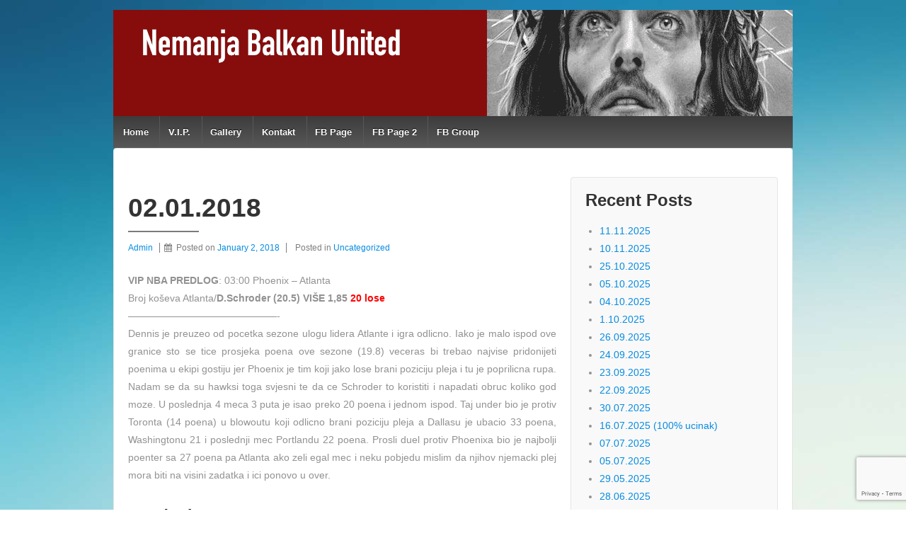

--- FILE ---
content_type: text/html; charset=UTF-8
request_url: http://www.nemanjabalkanutd.com/2018/01/02/02-01-2018-2/
body_size: 8974
content:
	<!doctype html>
	<!--[if !IE]>
	<html class="no-js non-ie" lang="en-GB"
 xmlns:fb="http://ogp.me/ns/fb#"> <![endif]-->
	<!--[if IE 7 ]>
	<html class="no-js ie7" lang="en-GB"
 xmlns:fb="http://ogp.me/ns/fb#"> <![endif]-->
	<!--[if IE 8 ]>
	<html class="no-js ie8" lang="en-GB"
 xmlns:fb="http://ogp.me/ns/fb#"> <![endif]-->
	<!--[if IE 9 ]>
	<html class="no-js ie9" lang="en-GB"
 xmlns:fb="http://ogp.me/ns/fb#"> <![endif]-->
	<!--[if gt IE 9]><!-->
<html class="no-js" lang="en-GB"
 xmlns:fb="http://ogp.me/ns/fb#"> <!--<![endif]-->
	<head>

		<meta charset="UTF-8"/>
		<meta name="viewport" content="width=device-width, initial-scale=1.0">

		<link rel="profile" href="http://gmpg.org/xfn/11"/>
		<link rel="pingback" href="http://www.nemanjabalkanutd.com/xmlrpc.php"/>

		<title>02.01.2018 &#8211; Nemanja Balkan United</title>
<meta name='robots' content='max-image-preview:large' />
	<style>img:is([sizes="auto" i], [sizes^="auto," i]) { contain-intrinsic-size: 3000px 1500px }</style>
	<link rel="alternate" type="application/rss+xml" title="Nemanja Balkan United &raquo; Feed" href="https://www.nemanjabalkanutd.com/feed/" />
<link rel="alternate" type="application/rss+xml" title="Nemanja Balkan United &raquo; Comments Feed" href="https://www.nemanjabalkanutd.com/comments/feed/" />
<link rel="alternate" type="application/rss+xml" title="Nemanja Balkan United &raquo; 02.01.2018 Comments Feed" href="https://www.nemanjabalkanutd.com/2018/01/02/02-01-2018-2/feed/" />
<script type="text/javascript">
/* <![CDATA[ */
window._wpemojiSettings = {"baseUrl":"https:\/\/s.w.org\/images\/core\/emoji\/15.0.3\/72x72\/","ext":".png","svgUrl":"https:\/\/s.w.org\/images\/core\/emoji\/15.0.3\/svg\/","svgExt":".svg","source":{"concatemoji":"http:\/\/www.nemanjabalkanutd.com\/wp-includes\/js\/wp-emoji-release.min.js?ver=6.7.4"}};
/*! This file is auto-generated */
!function(i,n){var o,s,e;function c(e){try{var t={supportTests:e,timestamp:(new Date).valueOf()};sessionStorage.setItem(o,JSON.stringify(t))}catch(e){}}function p(e,t,n){e.clearRect(0,0,e.canvas.width,e.canvas.height),e.fillText(t,0,0);var t=new Uint32Array(e.getImageData(0,0,e.canvas.width,e.canvas.height).data),r=(e.clearRect(0,0,e.canvas.width,e.canvas.height),e.fillText(n,0,0),new Uint32Array(e.getImageData(0,0,e.canvas.width,e.canvas.height).data));return t.every(function(e,t){return e===r[t]})}function u(e,t,n){switch(t){case"flag":return n(e,"\ud83c\udff3\ufe0f\u200d\u26a7\ufe0f","\ud83c\udff3\ufe0f\u200b\u26a7\ufe0f")?!1:!n(e,"\ud83c\uddfa\ud83c\uddf3","\ud83c\uddfa\u200b\ud83c\uddf3")&&!n(e,"\ud83c\udff4\udb40\udc67\udb40\udc62\udb40\udc65\udb40\udc6e\udb40\udc67\udb40\udc7f","\ud83c\udff4\u200b\udb40\udc67\u200b\udb40\udc62\u200b\udb40\udc65\u200b\udb40\udc6e\u200b\udb40\udc67\u200b\udb40\udc7f");case"emoji":return!n(e,"\ud83d\udc26\u200d\u2b1b","\ud83d\udc26\u200b\u2b1b")}return!1}function f(e,t,n){var r="undefined"!=typeof WorkerGlobalScope&&self instanceof WorkerGlobalScope?new OffscreenCanvas(300,150):i.createElement("canvas"),a=r.getContext("2d",{willReadFrequently:!0}),o=(a.textBaseline="top",a.font="600 32px Arial",{});return e.forEach(function(e){o[e]=t(a,e,n)}),o}function t(e){var t=i.createElement("script");t.src=e,t.defer=!0,i.head.appendChild(t)}"undefined"!=typeof Promise&&(o="wpEmojiSettingsSupports",s=["flag","emoji"],n.supports={everything:!0,everythingExceptFlag:!0},e=new Promise(function(e){i.addEventListener("DOMContentLoaded",e,{once:!0})}),new Promise(function(t){var n=function(){try{var e=JSON.parse(sessionStorage.getItem(o));if("object"==typeof e&&"number"==typeof e.timestamp&&(new Date).valueOf()<e.timestamp+604800&&"object"==typeof e.supportTests)return e.supportTests}catch(e){}return null}();if(!n){if("undefined"!=typeof Worker&&"undefined"!=typeof OffscreenCanvas&&"undefined"!=typeof URL&&URL.createObjectURL&&"undefined"!=typeof Blob)try{var e="postMessage("+f.toString()+"("+[JSON.stringify(s),u.toString(),p.toString()].join(",")+"));",r=new Blob([e],{type:"text/javascript"}),a=new Worker(URL.createObjectURL(r),{name:"wpTestEmojiSupports"});return void(a.onmessage=function(e){c(n=e.data),a.terminate(),t(n)})}catch(e){}c(n=f(s,u,p))}t(n)}).then(function(e){for(var t in e)n.supports[t]=e[t],n.supports.everything=n.supports.everything&&n.supports[t],"flag"!==t&&(n.supports.everythingExceptFlag=n.supports.everythingExceptFlag&&n.supports[t]);n.supports.everythingExceptFlag=n.supports.everythingExceptFlag&&!n.supports.flag,n.DOMReady=!1,n.readyCallback=function(){n.DOMReady=!0}}).then(function(){return e}).then(function(){var e;n.supports.everything||(n.readyCallback(),(e=n.source||{}).concatemoji?t(e.concatemoji):e.wpemoji&&e.twemoji&&(t(e.twemoji),t(e.wpemoji)))}))}((window,document),window._wpemojiSettings);
/* ]]> */
</script>
<style id='wp-emoji-styles-inline-css' type='text/css'>

	img.wp-smiley, img.emoji {
		display: inline !important;
		border: none !important;
		box-shadow: none !important;
		height: 1em !important;
		width: 1em !important;
		margin: 0 0.07em !important;
		vertical-align: -0.1em !important;
		background: none !important;
		padding: 0 !important;
	}
</style>
<link rel='stylesheet' id='wp-block-library-css' href='http://www.nemanjabalkanutd.com/wp-includes/css/dist/block-library/style.min.css?ver=6.7.4' type='text/css' media='all' />
<style id='classic-theme-styles-inline-css' type='text/css'>
/*! This file is auto-generated */
.wp-block-button__link{color:#fff;background-color:#32373c;border-radius:9999px;box-shadow:none;text-decoration:none;padding:calc(.667em + 2px) calc(1.333em + 2px);font-size:1.125em}.wp-block-file__button{background:#32373c;color:#fff;text-decoration:none}
</style>
<style id='global-styles-inline-css' type='text/css'>
:root{--wp--preset--aspect-ratio--square: 1;--wp--preset--aspect-ratio--4-3: 4/3;--wp--preset--aspect-ratio--3-4: 3/4;--wp--preset--aspect-ratio--3-2: 3/2;--wp--preset--aspect-ratio--2-3: 2/3;--wp--preset--aspect-ratio--16-9: 16/9;--wp--preset--aspect-ratio--9-16: 9/16;--wp--preset--color--black: #000000;--wp--preset--color--cyan-bluish-gray: #abb8c3;--wp--preset--color--white: #ffffff;--wp--preset--color--pale-pink: #f78da7;--wp--preset--color--vivid-red: #cf2e2e;--wp--preset--color--luminous-vivid-orange: #ff6900;--wp--preset--color--luminous-vivid-amber: #fcb900;--wp--preset--color--light-green-cyan: #7bdcb5;--wp--preset--color--vivid-green-cyan: #00d084;--wp--preset--color--pale-cyan-blue: #8ed1fc;--wp--preset--color--vivid-cyan-blue: #0693e3;--wp--preset--color--vivid-purple: #9b51e0;--wp--preset--gradient--vivid-cyan-blue-to-vivid-purple: linear-gradient(135deg,rgba(6,147,227,1) 0%,rgb(155,81,224) 100%);--wp--preset--gradient--light-green-cyan-to-vivid-green-cyan: linear-gradient(135deg,rgb(122,220,180) 0%,rgb(0,208,130) 100%);--wp--preset--gradient--luminous-vivid-amber-to-luminous-vivid-orange: linear-gradient(135deg,rgba(252,185,0,1) 0%,rgba(255,105,0,1) 100%);--wp--preset--gradient--luminous-vivid-orange-to-vivid-red: linear-gradient(135deg,rgba(255,105,0,1) 0%,rgb(207,46,46) 100%);--wp--preset--gradient--very-light-gray-to-cyan-bluish-gray: linear-gradient(135deg,rgb(238,238,238) 0%,rgb(169,184,195) 100%);--wp--preset--gradient--cool-to-warm-spectrum: linear-gradient(135deg,rgb(74,234,220) 0%,rgb(151,120,209) 20%,rgb(207,42,186) 40%,rgb(238,44,130) 60%,rgb(251,105,98) 80%,rgb(254,248,76) 100%);--wp--preset--gradient--blush-light-purple: linear-gradient(135deg,rgb(255,206,236) 0%,rgb(152,150,240) 100%);--wp--preset--gradient--blush-bordeaux: linear-gradient(135deg,rgb(254,205,165) 0%,rgb(254,45,45) 50%,rgb(107,0,62) 100%);--wp--preset--gradient--luminous-dusk: linear-gradient(135deg,rgb(255,203,112) 0%,rgb(199,81,192) 50%,rgb(65,88,208) 100%);--wp--preset--gradient--pale-ocean: linear-gradient(135deg,rgb(255,245,203) 0%,rgb(182,227,212) 50%,rgb(51,167,181) 100%);--wp--preset--gradient--electric-grass: linear-gradient(135deg,rgb(202,248,128) 0%,rgb(113,206,126) 100%);--wp--preset--gradient--midnight: linear-gradient(135deg,rgb(2,3,129) 0%,rgb(40,116,252) 100%);--wp--preset--font-size--small: 13px;--wp--preset--font-size--medium: 20px;--wp--preset--font-size--large: 36px;--wp--preset--font-size--x-large: 42px;--wp--preset--spacing--20: 0.44rem;--wp--preset--spacing--30: 0.67rem;--wp--preset--spacing--40: 1rem;--wp--preset--spacing--50: 1.5rem;--wp--preset--spacing--60: 2.25rem;--wp--preset--spacing--70: 3.38rem;--wp--preset--spacing--80: 5.06rem;--wp--preset--shadow--natural: 6px 6px 9px rgba(0, 0, 0, 0.2);--wp--preset--shadow--deep: 12px 12px 50px rgba(0, 0, 0, 0.4);--wp--preset--shadow--sharp: 6px 6px 0px rgba(0, 0, 0, 0.2);--wp--preset--shadow--outlined: 6px 6px 0px -3px rgba(255, 255, 255, 1), 6px 6px rgba(0, 0, 0, 1);--wp--preset--shadow--crisp: 6px 6px 0px rgba(0, 0, 0, 1);}:where(.is-layout-flex){gap: 0.5em;}:where(.is-layout-grid){gap: 0.5em;}body .is-layout-flex{display: flex;}.is-layout-flex{flex-wrap: wrap;align-items: center;}.is-layout-flex > :is(*, div){margin: 0;}body .is-layout-grid{display: grid;}.is-layout-grid > :is(*, div){margin: 0;}:where(.wp-block-columns.is-layout-flex){gap: 2em;}:where(.wp-block-columns.is-layout-grid){gap: 2em;}:where(.wp-block-post-template.is-layout-flex){gap: 1.25em;}:where(.wp-block-post-template.is-layout-grid){gap: 1.25em;}.has-black-color{color: var(--wp--preset--color--black) !important;}.has-cyan-bluish-gray-color{color: var(--wp--preset--color--cyan-bluish-gray) !important;}.has-white-color{color: var(--wp--preset--color--white) !important;}.has-pale-pink-color{color: var(--wp--preset--color--pale-pink) !important;}.has-vivid-red-color{color: var(--wp--preset--color--vivid-red) !important;}.has-luminous-vivid-orange-color{color: var(--wp--preset--color--luminous-vivid-orange) !important;}.has-luminous-vivid-amber-color{color: var(--wp--preset--color--luminous-vivid-amber) !important;}.has-light-green-cyan-color{color: var(--wp--preset--color--light-green-cyan) !important;}.has-vivid-green-cyan-color{color: var(--wp--preset--color--vivid-green-cyan) !important;}.has-pale-cyan-blue-color{color: var(--wp--preset--color--pale-cyan-blue) !important;}.has-vivid-cyan-blue-color{color: var(--wp--preset--color--vivid-cyan-blue) !important;}.has-vivid-purple-color{color: var(--wp--preset--color--vivid-purple) !important;}.has-black-background-color{background-color: var(--wp--preset--color--black) !important;}.has-cyan-bluish-gray-background-color{background-color: var(--wp--preset--color--cyan-bluish-gray) !important;}.has-white-background-color{background-color: var(--wp--preset--color--white) !important;}.has-pale-pink-background-color{background-color: var(--wp--preset--color--pale-pink) !important;}.has-vivid-red-background-color{background-color: var(--wp--preset--color--vivid-red) !important;}.has-luminous-vivid-orange-background-color{background-color: var(--wp--preset--color--luminous-vivid-orange) !important;}.has-luminous-vivid-amber-background-color{background-color: var(--wp--preset--color--luminous-vivid-amber) !important;}.has-light-green-cyan-background-color{background-color: var(--wp--preset--color--light-green-cyan) !important;}.has-vivid-green-cyan-background-color{background-color: var(--wp--preset--color--vivid-green-cyan) !important;}.has-pale-cyan-blue-background-color{background-color: var(--wp--preset--color--pale-cyan-blue) !important;}.has-vivid-cyan-blue-background-color{background-color: var(--wp--preset--color--vivid-cyan-blue) !important;}.has-vivid-purple-background-color{background-color: var(--wp--preset--color--vivid-purple) !important;}.has-black-border-color{border-color: var(--wp--preset--color--black) !important;}.has-cyan-bluish-gray-border-color{border-color: var(--wp--preset--color--cyan-bluish-gray) !important;}.has-white-border-color{border-color: var(--wp--preset--color--white) !important;}.has-pale-pink-border-color{border-color: var(--wp--preset--color--pale-pink) !important;}.has-vivid-red-border-color{border-color: var(--wp--preset--color--vivid-red) !important;}.has-luminous-vivid-orange-border-color{border-color: var(--wp--preset--color--luminous-vivid-orange) !important;}.has-luminous-vivid-amber-border-color{border-color: var(--wp--preset--color--luminous-vivid-amber) !important;}.has-light-green-cyan-border-color{border-color: var(--wp--preset--color--light-green-cyan) !important;}.has-vivid-green-cyan-border-color{border-color: var(--wp--preset--color--vivid-green-cyan) !important;}.has-pale-cyan-blue-border-color{border-color: var(--wp--preset--color--pale-cyan-blue) !important;}.has-vivid-cyan-blue-border-color{border-color: var(--wp--preset--color--vivid-cyan-blue) !important;}.has-vivid-purple-border-color{border-color: var(--wp--preset--color--vivid-purple) !important;}.has-vivid-cyan-blue-to-vivid-purple-gradient-background{background: var(--wp--preset--gradient--vivid-cyan-blue-to-vivid-purple) !important;}.has-light-green-cyan-to-vivid-green-cyan-gradient-background{background: var(--wp--preset--gradient--light-green-cyan-to-vivid-green-cyan) !important;}.has-luminous-vivid-amber-to-luminous-vivid-orange-gradient-background{background: var(--wp--preset--gradient--luminous-vivid-amber-to-luminous-vivid-orange) !important;}.has-luminous-vivid-orange-to-vivid-red-gradient-background{background: var(--wp--preset--gradient--luminous-vivid-orange-to-vivid-red) !important;}.has-very-light-gray-to-cyan-bluish-gray-gradient-background{background: var(--wp--preset--gradient--very-light-gray-to-cyan-bluish-gray) !important;}.has-cool-to-warm-spectrum-gradient-background{background: var(--wp--preset--gradient--cool-to-warm-spectrum) !important;}.has-blush-light-purple-gradient-background{background: var(--wp--preset--gradient--blush-light-purple) !important;}.has-blush-bordeaux-gradient-background{background: var(--wp--preset--gradient--blush-bordeaux) !important;}.has-luminous-dusk-gradient-background{background: var(--wp--preset--gradient--luminous-dusk) !important;}.has-pale-ocean-gradient-background{background: var(--wp--preset--gradient--pale-ocean) !important;}.has-electric-grass-gradient-background{background: var(--wp--preset--gradient--electric-grass) !important;}.has-midnight-gradient-background{background: var(--wp--preset--gradient--midnight) !important;}.has-small-font-size{font-size: var(--wp--preset--font-size--small) !important;}.has-medium-font-size{font-size: var(--wp--preset--font-size--medium) !important;}.has-large-font-size{font-size: var(--wp--preset--font-size--large) !important;}.has-x-large-font-size{font-size: var(--wp--preset--font-size--x-large) !important;}
:where(.wp-block-post-template.is-layout-flex){gap: 1.25em;}:where(.wp-block-post-template.is-layout-grid){gap: 1.25em;}
:where(.wp-block-columns.is-layout-flex){gap: 2em;}:where(.wp-block-columns.is-layout-grid){gap: 2em;}
:root :where(.wp-block-pullquote){font-size: 1.5em;line-height: 1.6;}
</style>
<link rel='stylesheet' id='contact-form-7-css' href='http://www.nemanjabalkanutd.com/wp-content/plugins/contact-form-7/includes/css/styles.css?ver=6.0.3' type='text/css' media='all' />
<link rel='stylesheet' id='responsive-style-css' href='http://www.nemanjabalkanutd.com/wp-content/themes/responsive/core/css/style.min.css?ver=3.15.1' type='text/css' media='all' />
<style id='responsive-style-inline-css' type='text/css'>

		body {
			font-family: Arial, Helvetica, sans-serif;
			text-transform: inherit;
			letter-spacing: 0 !important;
			color: #929292;
			font-weight: 400;
			line-height: 1.8;
			font-style: normal;
			box-sizing: border-box;
			font-size: 14px;
		}
		h1,h2,h3,h4,h5,h6,
		.theme-heading,
		.widget-title,
		.responsive-widget-recent-posts-title,
		.comment-reply-title,
		.entry-title a,
		entry-title,
		.sidebar-box,
		.widget-title,
		.site-title a, .site-description {
			font-family: Arial, Helvetica, sans-serif;
			text-transform: inherit;
			letter-spacing: 0 !important;
			color: #333333;
			font-weight: 700;
			line-height: 1.4;
			font-style: normal;
		}
		a {
			color: #078ce1;
		}
		a:hover {
			color: #10659c;
		}
		input, .widget-wrapper input[type=email], .widget-wrapper input[type=password], .widget-wrapper input[type=text], .widget-wrapper select {
			color: #333333;
			background-color: #ffffff;
			border-color: #eaeaea;
		}
		input:focus, input[type=text]:focus {
			background-color: #ffffff;
			border-color: #eaeaea;
		}

		#content-woocommerce .product .single_add_to_cart_button, .added_to_cart.wc-forward, .woocommerce ul.products li.product .button,
		input[type='submit'], input[type=button], a.button, .button, .call-to-action a.button, button, .woocommerce a.button, .woocommerce button.button, .woocommerce input.button,
		.woocommerce #respond input#submit, .woocommerce .cart .button, .woocommerce .cart input.button, .woocommerce #respond input#submit.alt, .woocommerce a.button.alt, .woocommerce button.button.alt, .woocommerce input.button.alt {
			color: #ffffff;
			background-color: #1874cd;
		}
		button:hover, input[type='submit']:hover, input[type=button]:hover, a.button:hover, .button:hover, .woocommerce a.button:hover, .woocommerce input.button:hover , .call-to-action a.button:hover,
		#content-woocommerce .product .single_add_to_cart_button:hover, #content-woocommerce .product .single_add_to_cart_button:focus, .added_to_cart.wc-forward:hover, .added_to_cart.wc-forward:focus, .woocommerce ul.products li.product .button:hover, .woocommerce ul.products li.product .button:focus,
		.woocommerce #respond input#submit:hover, .woocommerce #respond input#submit:hover, .woocommerce a.button:hover, .woocommerce button.button:hover, .woocommerce input.button:hover {
				background-color: #7db7f0;
		}

		.woocommerce a.button:disabled, .woocommerce a.button.disabled, .woocommerce a.button:disabled[disabled],
		.woocommerce button.button:disabled,
		.woocommerce button.button.disabled,
		.woocommerce button.button:disabled[disabled],
		.woocommerce input.button:disabled,
		.woocommerce input.button.disabled,
		.woocommerce input.button:disabled[disabled],
		.woocommerce #respond input#submit:disabled,
		.woocommerce #respond input#submit.disabled,
		.woocommerce #respond input#submit:disabled[disabled] {
			color: #ffffff;
			background-color: #1874cd;
		}

		.woocommerce a.button.alt.disabled, .woocommerce a.button.alt:disabled, .woocommerce a.button.alt:disabled[disabled], .woocommerce a.button.alt.disabled:hover, .woocommerce a.button.alt:disabled:hover, .woocommerce a.button.alt:disabled[disabled]:hover,
		.woocommerce button.button.alt.disabled,
		.woocommerce button.button.alt:disabled,
		.woocommerce button.button.alt:disabled[disabled],
		.woocommerce button.button.alt.disabled:hover,
		.woocommerce button.button.alt:disabled:hover,
		.woocommerce button.button.alt:disabled[disabled]:hover,
		.woocommerce input.button.alt.disabled,
		.woocommerce input.button.alt:disabled,
		.woocommerce input.button.alt:disabled[disabled],
		.woocommerce input.button.alt.disabled:hover,
		.woocommerce input.button.alt:disabled:hover,
		.woocommerce input.button.alt:disabled[disabled]:hover,
		.woocommerce #respond input#submit.alt.disabled,
		.woocommerce #respond input#submit.alt:disabled,
		.woocommerce #respond input#submit.alt:disabled[disabled],
		.woocommerce #respond input#submit.alt.disabled:hover,
		.woocommerce #respond input#submit.alt:disabled:hover,
		.woocommerce #respond input#submit.alt:disabled[disabled]:hover{
		background-color: #7db7f0;
		}
		label {
			color: #10659c;
		}
		.fullwidth-layout
		.container, div#container {
			width: 960px;
			max-width: 100%;
		}
		.boxed-layout
		.content-area {
			width: 960px;
		}
	
</style>
<link rel='stylesheet' id='fontawesome-style-css' href='http://www.nemanjabalkanutd.com/wp-content/themes/responsive/core/css/font-awesome.min.css?ver=4.7.0' type='text/css' media='all' />
<script type="text/javascript" src="http://www.nemanjabalkanutd.com/wp-includes/js/jquery/jquery.min.js?ver=3.7.1" id="jquery-core-js"></script>
<script type="text/javascript" src="http://www.nemanjabalkanutd.com/wp-includes/js/jquery/jquery-migrate.min.js?ver=3.4.1" id="jquery-migrate-js"></script>
<script type="text/javascript" src="http://www.nemanjabalkanutd.com/wp-content/themes/responsive/core/js/responsive-modernizr.min.js?ver=2.6.1" id="modernizr-js"></script>
<link rel="https://api.w.org/" href="https://www.nemanjabalkanutd.com/wp-json/" /><link rel="alternate" title="JSON" type="application/json" href="https://www.nemanjabalkanutd.com/wp-json/wp/v2/posts/7792" /><link rel="EditURI" type="application/rsd+xml" title="RSD" href="https://www.nemanjabalkanutd.com/xmlrpc.php?rsd" />
<meta name="generator" content="WordPress 6.7.4" />
<link rel="canonical" href="https://www.nemanjabalkanutd.com/2018/01/02/02-01-2018-2/" />
<link rel='shortlink' href='https://www.nemanjabalkanutd.com/?p=7792' />
<link rel="alternate" title="oEmbed (JSON)" type="application/json+oembed" href="https://www.nemanjabalkanutd.com/wp-json/oembed/1.0/embed?url=https%3A%2F%2Fwww.nemanjabalkanutd.com%2F2018%2F01%2F02%2F02-01-2018-2%2F" />
<link rel="alternate" title="oEmbed (XML)" type="text/xml+oembed" href="https://www.nemanjabalkanutd.com/wp-json/oembed/1.0/embed?url=https%3A%2F%2Fwww.nemanjabalkanutd.com%2F2018%2F01%2F02%2F02-01-2018-2%2F&#038;format=xml" />
<meta property="fb:app_id" content="1202799329732103"/><meta property="fb:app_id" content="1202799329732103"/><!-- We need this for debugging -->
<!-- Responsive 3.15.1 -->
<style type="text/css" id="custom-background-css">
body.custom-background { background-image: url("http://www.nemanjabalkanutd.com/wp-content/uploads/2016/03/bckgrnd2.jpg"); background-position: left top; background-size: auto; background-repeat: repeat-x; background-attachment: fixed; }
</style>
		</head>

<body class="post-template-default single single-post postid-7792 single-format-standard custom-background default-layout">


<div id="container" class="hfeed">

	<div class="skip-container cf">
		<a class="skip-link screen-reader-text focusable" href="#content">&darr; Skip to Main Content</a>
	</div><!-- .skip-container -->
	<div id="header_section">
	<div id="header" role="banner">

		
		
				<div id="content-outer">
			<div id="logo">
		
			<a href="https://www.nemanjabalkanutd.com/"><img src="http://www.nemanjabalkanutd.com/wp-content/uploads/2016/03/cropped-header.png" width="960" height="150" alt="Nemanja Balkan United"/></a>

	


				<div class="main-nav"><ul id="menu-glavni-meni" class="menu"><li id="menu-item-17" class="menu-item menu-item-type-custom menu-item-object-custom menu-item-17"><a href="https://www.nemanjabalkanutd.com">Home</a></li>
<li id="menu-item-16" class="menu-item menu-item-type-post_type menu-item-object-page menu-item-16"><a href="https://www.nemanjabalkanutd.com/v-i-p/">V.I.P.</a></li>
<li id="menu-item-15" class="menu-item menu-item-type-post_type menu-item-object-page menu-item-15"><a href="https://www.nemanjabalkanutd.com/gallery/">Gallery</a></li>
<li id="menu-item-14" class="menu-item menu-item-type-post_type menu-item-object-page menu-item-14"><a href="https://www.nemanjabalkanutd.com/kontakt/">Kontakt</a></li>
<li id="menu-item-28" class="menu-item menu-item-type-custom menu-item-object-custom menu-item-28"><a href="https://www.facebook.com/Nemanjabalkanutdcom-491063031079831">FB Page</a></li>
<li id="menu-item-520" class="menu-item menu-item-type-custom menu-item-object-custom menu-item-520"><a href="https://www.facebook.com/Nemanja-Balkan-Utd-1654993814744844">FB Page 2</a></li>
<li id="menu-item-29" class="menu-item menu-item-type-custom menu-item-object-custom menu-item-29"><a href="https://www.facebook.com/groups/1108465209218378">FB Group</a></li>
</ul></div>
		
		
	</div><!-- end of #header -->
	</div>


	<div id="wrapper" class="clearfix">
<div id="content-outer">
<div id="content" class="grid col-620" role="main">

	
	
		
						
<div id="post-7792" class="post-7792 post type-post status-publish format-standard hentry category-uncategorized">

	
	<div class="post-entry">

		
<h1 class="entry-title post-title responsive">02.01.2018</h1>


<div class="post-meta">
	<span class="author vcard"><a class="url fn n" href="https://www.nemanjabalkanutd.com/author/koma87/" title="View all posts by Admin"><span class="author-gravtar"></span>Admin</a></span><i class="fa fa-calendar" aria-hidden="true"></i><span class="meta-prep meta-prep-author posted">Posted on </span><a href="https://www.nemanjabalkanutd.com/2018/01/02/02-01-2018-2/" title="02.01.2018" rel="bookmark"><time class="timestamp updated" datetime="2018-01-02T20:06:00+00:00">January 2, 2018</time></a>			<span class='posted-in'>
				Posted in <a href="https://www.nemanjabalkanutd.com/category/uncategorized/">Uncategorized</a>			</span>
			

</div><!-- end of .post-meta -->


<div class="entry-content">
	<p style="text-align: justify"><strong>VIP NBA PREDLOG</strong>: 03:00 Phoenix &#8211; Atlanta<br />
Broj koševa Atlanta/<strong>D.Schroder (20.5) VIŠE 1,85 <span style="color: #ff0000">20 lose</span></strong><br />
&#8212;&#8212;&#8212;&#8212;&#8212;&#8212;&#8212;&#8212;&#8212;&#8212;&#8212;&#8212;&#8212;&#8212;&#8212;-<br />
Dennis je preuzeo od pocetka sezone ulogu lidera Atlante i igra odlicno. Iako je malo ispod ove granice sto se tice prosjeka poena ove sezone (19.8) veceras bi trebao najvise pridonijeti poenima u ekipi gostiju jer Phoenix je tim koji jako lose brani poziciju pleja i tu je poprilicna rupa. Nadam se da su hawksi toga svjesni te da ce Schroder to k<span class="text_exposed_show">oristiti i napadati obruc koliko god moze. U poslednja 4 meca 3 puta je isao preko 20 poena i jednom ispod. Taj under bio je protiv Toronta (14 poena) u blowoutu koji odlicno brani poziciju pleja a Dallasu je ubacio 33 poena, Washingtonu 21 i poslednji mec Portlandu 22 poena. Prosli duel protiv Phoenixa bio je najbolji poenter sa 27 poena pa Atlanta ako zeli egal mec i neku pobjedu mislim da njihov njemacki plej mora biti na visini zadatka i ici ponovo u over.</span></p>
<div id="wpdevar_comment_1" style="width:100%;text-align:left;">
		<span style="padding: 10px;font-size:22px;font-family:Times New Roman,Times,Georgia,serif;color:#000000;">Facebook Comments</span>
		<div class="fb-comments" data-href="https://www.nemanjabalkanutd.com/2018/01/02/02-01-2018-2/" data-order-by="social" data-numposts="5" data-width="100%" style="display:block;"></div></div><style>#wpdevar_comment_1 span,#wpdevar_comment_1 iframe{width:100% !important;} #wpdevar_comment_1 iframe{max-height: 100% !important;}</style><!-- Facebook Comments Plugin for WordPress: http://peadig.com/wordpress-plugins/facebook-comments/ --><h3>Comments</h3><p><fb:comments-count href=https://www.nemanjabalkanutd.com/2018/01/02/02-01-2018-2/></fb:comments-count> comments</p><div class="fb-comments" data-href="https://www.nemanjabalkanutd.com/2018/01/02/02-01-2018-2/" data-num-posts="5" data-width="100%" data-colorscheme="light"></div></div><!-- .entry-content -->

		
			</div><!-- end of .post-entry -->

	<div class="navigation">
		<div class="previous">&#8249; <a href="https://www.nemanjabalkanutd.com/2018/01/02/02-01-2017-5/" rel="prev">02.01.2017</a></div>
		<div class="next"><a href="https://www.nemanjabalkanutd.com/2018/01/02/02-01-2018-3/" rel="next">02.01.2018</a> &#8250;</div>
	</div><!-- end of .navigation -->

	
		<div class="post-data">
			</div><!-- end of .post-data -->

<div class="post-edit"></div>

	</div><!-- end of #post-7792 -->
			
						



			
			
</div><!-- end of #content -->


	<div id="widgets" class="grid col-300 fit" role="complementary">
				
		<div id="recent-posts-3" class="widget-wrapper widget_recent_entries">
		<div class="widget-title"><h3>Recent Posts</h3></div>
		<ul>
											<li>
					<a href="https://www.nemanjabalkanutd.com/2025/11/11/11-11-2025/">11.11.2025</a>
									</li>
											<li>
					<a href="https://www.nemanjabalkanutd.com/2025/11/10/10-11-2025/">10.11.2025</a>
									</li>
											<li>
					<a href="https://www.nemanjabalkanutd.com/2025/10/25/25-20-2025/">25.10.2025</a>
									</li>
											<li>
					<a href="https://www.nemanjabalkanutd.com/2025/10/05/05-10-2025/">05.10.2025</a>
									</li>
											<li>
					<a href="https://www.nemanjabalkanutd.com/2025/10/05/04-10-2025/">04.10.2025</a>
									</li>
											<li>
					<a href="https://www.nemanjabalkanutd.com/2025/10/01/1-10-2025/">1.10.2025</a>
									</li>
											<li>
					<a href="https://www.nemanjabalkanutd.com/2025/09/26/26-09-2025/">26.09.2025</a>
									</li>
											<li>
					<a href="https://www.nemanjabalkanutd.com/2025/09/24/24-09-2025/">24.09.2025</a>
									</li>
											<li>
					<a href="https://www.nemanjabalkanutd.com/2025/09/23/23-09-2025/">23.09.2025</a>
									</li>
											<li>
					<a href="https://www.nemanjabalkanutd.com/2025/09/22/22-09-2025/">22.09.2025</a>
									</li>
											<li>
					<a href="https://www.nemanjabalkanutd.com/2025/07/30/30-07-2025/">30.07.2025</a>
									</li>
											<li>
					<a href="https://www.nemanjabalkanutd.com/2025/07/16/16-07-2025/">16.07.2025 (100% ucinak)</a>
									</li>
											<li>
					<a href="https://www.nemanjabalkanutd.com/2025/07/07/07-07-2025/">07.07.2025</a>
									</li>
											<li>
					<a href="https://www.nemanjabalkanutd.com/2025/07/05/05-07-2025/">05.07.2025</a>
									</li>
											<li>
					<a href="https://www.nemanjabalkanutd.com/2025/06/29/29-05-2025-2/">29.05.2025</a>
									</li>
											<li>
					<a href="https://www.nemanjabalkanutd.com/2025/06/29/28-06-2025/">28.06.2025</a>
									</li>
											<li>
					<a href="https://www.nemanjabalkanutd.com/2025/06/25/25-06-2025/">25.06.2025</a>
									</li>
											<li>
					<a href="https://www.nemanjabalkanutd.com/2025/06/24/24-06-2025/">24.06.2025</a>
									</li>
											<li>
					<a href="https://www.nemanjabalkanutd.com/2025/06/22/22-06-2025/">22.06.2025</a>
									</li>
											<li>
					<a href="https://www.nemanjabalkanutd.com/2025/06/21/21-06-2025/">21.06.2025</a>
									</li>
					</ul>

		</div>			</div><!-- end of #widgets -->
</div>
</div><!-- end of #wrapper -->

</div><!-- end of #container -->

<div id="footer" class="clearfix" role="contentinfo">
	
	<div id="footer-wrapper">

		 <!--   main-->

		<div id="content-outer">
				</div>
		<div id="content-outer">
		<div class="grid col-940">

			<div class="grid col-540">
							</div><!-- end of col-540 -->

			<div class="grid col-380 fit">
				<ul class="social-icons"><li class="facebook-icon"><a href="https://www.facebook.com/Nemanjabalkanutdcom-491063031079831"><img src="http://www.nemanjabalkanutd.com/wp-content/themes/responsive/core/icons/facebook-icon.png" width="24" height="24" alt="Facebook"></a></li></ul><!-- .social-icons -->			</div><!-- end of col-380 fit -->

		</div><!-- end of col-940 -->
						<div class="grid col-300 copyright">
			&copy; 2025<a id="copyright_link" href="https://www.nemanjabalkanutd.com/" title="Nemanja Balkan United">
				 Nemanja Balkan United			</a>
		</div><!-- end of .copyright -->

		<div class="grid col-300 scroll-top"><!--<a href="#scroll-top" title="scroll to top">&uarr;</a>
		<div id="scroll-to-top"><span class="glyphicon glyphicon-chevron-up"></span></div>--></div>
			</div>
	
	</div><!-- end #footer-wrapper -->

	</div><!-- end #footer -->
<div id="scroll" title="Scroll to Top" style="display: block;">Top<span></span></div>
        <div id="fb-root"></div>
		<script async defer crossorigin="anonymous" src="https://connect.facebook.net/en_US/sdk.js#xfbml=1&version=v21.0&appId=1202799329732103&autoLogAppEvents=1"></script>	
    <link rel='stylesheet' id='dashicons-css' href='http://www.nemanjabalkanutd.com/wp-includes/css/dashicons.min.css?ver=6.7.4' type='text/css' media='all' />
<link rel='stylesheet' id='thickbox-css' href='http://www.nemanjabalkanutd.com/wp-includes/js/thickbox/thickbox.css?ver=6.7.4' type='text/css' media='all' />
<script type="text/javascript" src="http://www.nemanjabalkanutd.com/wp-includes/js/dist/hooks.min.js?ver=4d63a3d491d11ffd8ac6" id="wp-hooks-js"></script>
<script type="text/javascript" src="http://www.nemanjabalkanutd.com/wp-includes/js/dist/i18n.min.js?ver=5e580eb46a90c2b997e6" id="wp-i18n-js"></script>
<script type="text/javascript" id="wp-i18n-js-after">
/* <![CDATA[ */
wp.i18n.setLocaleData( { 'text direction\u0004ltr': [ 'ltr' ] } );
/* ]]> */
</script>
<script type="text/javascript" src="http://www.nemanjabalkanutd.com/wp-content/plugins/contact-form-7/includes/swv/js/index.js?ver=6.0.3" id="swv-js"></script>
<script type="text/javascript" id="contact-form-7-js-translations">
/* <![CDATA[ */
( function( domain, translations ) {
	var localeData = translations.locale_data[ domain ] || translations.locale_data.messages;
	localeData[""].domain = domain;
	wp.i18n.setLocaleData( localeData, domain );
} )( "contact-form-7", {"translation-revision-date":"2024-05-21 11:58:24+0000","generator":"GlotPress\/4.0.1","domain":"messages","locale_data":{"messages":{"":{"domain":"messages","plural-forms":"nplurals=2; plural=n != 1;","lang":"en_GB"},"Error:":["Error:"]}},"comment":{"reference":"includes\/js\/index.js"}} );
/* ]]> */
</script>
<script type="text/javascript" id="contact-form-7-js-before">
/* <![CDATA[ */
var wpcf7 = {
    "api": {
        "root": "https:\/\/www.nemanjabalkanutd.com\/wp-json\/",
        "namespace": "contact-form-7\/v1"
    },
    "cached": 1
};
/* ]]> */
</script>
<script type="text/javascript" src="http://www.nemanjabalkanutd.com/wp-content/plugins/contact-form-7/includes/js/index.js?ver=6.0.3" id="contact-form-7-js"></script>
<script type="text/javascript" src="http://www.nemanjabalkanutd.com/wp-content/themes/responsive/core/js/responsive-scripts.min.js?ver=1.2.6" id="responsive-scripts-js"></script>
<script type="text/javascript" src="http://www.nemanjabalkanutd.com/wp-content/themes/responsive/core/js/jquery.placeholder.min.js?ver=2.0.7" id="jquery-placeholder-js"></script>
<script type="text/javascript" src="https://www.google.com/recaptcha/api.js?render=6LdHV64UAAAAAEM6p6rWnvdGfwpenv1ME_6d6KFh&amp;ver=3.0" id="google-recaptcha-js"></script>
<script type="text/javascript" src="http://www.nemanjabalkanutd.com/wp-includes/js/dist/vendor/wp-polyfill.min.js?ver=3.15.0" id="wp-polyfill-js"></script>
<script type="text/javascript" id="wpcf7-recaptcha-js-before">
/* <![CDATA[ */
var wpcf7_recaptcha = {
    "sitekey": "6LdHV64UAAAAAEM6p6rWnvdGfwpenv1ME_6d6KFh",
    "actions": {
        "homepage": "homepage",
        "contactform": "contactform"
    }
};
/* ]]> */
</script>
<script type="text/javascript" src="http://www.nemanjabalkanutd.com/wp-content/plugins/contact-form-7/modules/recaptcha/index.js?ver=6.0.3" id="wpcf7-recaptcha-js"></script>
<script type="text/javascript" id="thickbox-js-extra">
/* <![CDATA[ */
var thickboxL10n = {"next":"Next >","prev":"< Prev","image":"Image","of":"of","close":"Close","noiframes":"This feature requires inline frames. You have iframes disabled or your browser does not support them.","loadingAnimation":"http:\/\/www.nemanjabalkanutd.com\/wp-includes\/js\/thickbox\/loadingAnimation.gif"};
/* ]]> */
</script>
<script type="text/javascript" src="http://www.nemanjabalkanutd.com/wp-includes/js/thickbox/thickbox.js?ver=3.1-20121105" id="thickbox-js"></script>
<!-- Facebook Comments Plugin for WordPress: http://peadig.com/wordpress-plugins/facebook-comments/ -->
<div id="fb-root"></div>
<script>(function(d, s, id) {
  var js, fjs = d.getElementsByTagName(s)[0];
  if (d.getElementById(id)) return;
  js = d.createElement(s); js.id = id;
  js.src = "//connect.facebook.net/en_US/sdk.js#xfbml=1&appId=1202799329732103&version=v2.3";
  fjs.parentNode.insertBefore(js, fjs);
}(document, 'script', 'facebook-jssdk'));</script>
</body>
</html>


--- FILE ---
content_type: text/html; charset=utf-8
request_url: https://www.google.com/recaptcha/api2/anchor?ar=1&k=6LdHV64UAAAAAEM6p6rWnvdGfwpenv1ME_6d6KFh&co=aHR0cDovL3d3dy5uZW1hbmphYmFsa2FudXRkLmNvbTo4MA..&hl=en&v=TkacYOdEJbdB_JjX802TMer9&size=invisible&anchor-ms=20000&execute-ms=15000&cb=tqg0yqm05ywz
body_size: 44976
content:
<!DOCTYPE HTML><html dir="ltr" lang="en"><head><meta http-equiv="Content-Type" content="text/html; charset=UTF-8">
<meta http-equiv="X-UA-Compatible" content="IE=edge">
<title>reCAPTCHA</title>
<style type="text/css">
/* cyrillic-ext */
@font-face {
  font-family: 'Roboto';
  font-style: normal;
  font-weight: 400;
  src: url(//fonts.gstatic.com/s/roboto/v18/KFOmCnqEu92Fr1Mu72xKKTU1Kvnz.woff2) format('woff2');
  unicode-range: U+0460-052F, U+1C80-1C8A, U+20B4, U+2DE0-2DFF, U+A640-A69F, U+FE2E-FE2F;
}
/* cyrillic */
@font-face {
  font-family: 'Roboto';
  font-style: normal;
  font-weight: 400;
  src: url(//fonts.gstatic.com/s/roboto/v18/KFOmCnqEu92Fr1Mu5mxKKTU1Kvnz.woff2) format('woff2');
  unicode-range: U+0301, U+0400-045F, U+0490-0491, U+04B0-04B1, U+2116;
}
/* greek-ext */
@font-face {
  font-family: 'Roboto';
  font-style: normal;
  font-weight: 400;
  src: url(//fonts.gstatic.com/s/roboto/v18/KFOmCnqEu92Fr1Mu7mxKKTU1Kvnz.woff2) format('woff2');
  unicode-range: U+1F00-1FFF;
}
/* greek */
@font-face {
  font-family: 'Roboto';
  font-style: normal;
  font-weight: 400;
  src: url(//fonts.gstatic.com/s/roboto/v18/KFOmCnqEu92Fr1Mu4WxKKTU1Kvnz.woff2) format('woff2');
  unicode-range: U+0370-0377, U+037A-037F, U+0384-038A, U+038C, U+038E-03A1, U+03A3-03FF;
}
/* vietnamese */
@font-face {
  font-family: 'Roboto';
  font-style: normal;
  font-weight: 400;
  src: url(//fonts.gstatic.com/s/roboto/v18/KFOmCnqEu92Fr1Mu7WxKKTU1Kvnz.woff2) format('woff2');
  unicode-range: U+0102-0103, U+0110-0111, U+0128-0129, U+0168-0169, U+01A0-01A1, U+01AF-01B0, U+0300-0301, U+0303-0304, U+0308-0309, U+0323, U+0329, U+1EA0-1EF9, U+20AB;
}
/* latin-ext */
@font-face {
  font-family: 'Roboto';
  font-style: normal;
  font-weight: 400;
  src: url(//fonts.gstatic.com/s/roboto/v18/KFOmCnqEu92Fr1Mu7GxKKTU1Kvnz.woff2) format('woff2');
  unicode-range: U+0100-02BA, U+02BD-02C5, U+02C7-02CC, U+02CE-02D7, U+02DD-02FF, U+0304, U+0308, U+0329, U+1D00-1DBF, U+1E00-1E9F, U+1EF2-1EFF, U+2020, U+20A0-20AB, U+20AD-20C0, U+2113, U+2C60-2C7F, U+A720-A7FF;
}
/* latin */
@font-face {
  font-family: 'Roboto';
  font-style: normal;
  font-weight: 400;
  src: url(//fonts.gstatic.com/s/roboto/v18/KFOmCnqEu92Fr1Mu4mxKKTU1Kg.woff2) format('woff2');
  unicode-range: U+0000-00FF, U+0131, U+0152-0153, U+02BB-02BC, U+02C6, U+02DA, U+02DC, U+0304, U+0308, U+0329, U+2000-206F, U+20AC, U+2122, U+2191, U+2193, U+2212, U+2215, U+FEFF, U+FFFD;
}
/* cyrillic-ext */
@font-face {
  font-family: 'Roboto';
  font-style: normal;
  font-weight: 500;
  src: url(//fonts.gstatic.com/s/roboto/v18/KFOlCnqEu92Fr1MmEU9fCRc4AMP6lbBP.woff2) format('woff2');
  unicode-range: U+0460-052F, U+1C80-1C8A, U+20B4, U+2DE0-2DFF, U+A640-A69F, U+FE2E-FE2F;
}
/* cyrillic */
@font-face {
  font-family: 'Roboto';
  font-style: normal;
  font-weight: 500;
  src: url(//fonts.gstatic.com/s/roboto/v18/KFOlCnqEu92Fr1MmEU9fABc4AMP6lbBP.woff2) format('woff2');
  unicode-range: U+0301, U+0400-045F, U+0490-0491, U+04B0-04B1, U+2116;
}
/* greek-ext */
@font-face {
  font-family: 'Roboto';
  font-style: normal;
  font-weight: 500;
  src: url(//fonts.gstatic.com/s/roboto/v18/KFOlCnqEu92Fr1MmEU9fCBc4AMP6lbBP.woff2) format('woff2');
  unicode-range: U+1F00-1FFF;
}
/* greek */
@font-face {
  font-family: 'Roboto';
  font-style: normal;
  font-weight: 500;
  src: url(//fonts.gstatic.com/s/roboto/v18/KFOlCnqEu92Fr1MmEU9fBxc4AMP6lbBP.woff2) format('woff2');
  unicode-range: U+0370-0377, U+037A-037F, U+0384-038A, U+038C, U+038E-03A1, U+03A3-03FF;
}
/* vietnamese */
@font-face {
  font-family: 'Roboto';
  font-style: normal;
  font-weight: 500;
  src: url(//fonts.gstatic.com/s/roboto/v18/KFOlCnqEu92Fr1MmEU9fCxc4AMP6lbBP.woff2) format('woff2');
  unicode-range: U+0102-0103, U+0110-0111, U+0128-0129, U+0168-0169, U+01A0-01A1, U+01AF-01B0, U+0300-0301, U+0303-0304, U+0308-0309, U+0323, U+0329, U+1EA0-1EF9, U+20AB;
}
/* latin-ext */
@font-face {
  font-family: 'Roboto';
  font-style: normal;
  font-weight: 500;
  src: url(//fonts.gstatic.com/s/roboto/v18/KFOlCnqEu92Fr1MmEU9fChc4AMP6lbBP.woff2) format('woff2');
  unicode-range: U+0100-02BA, U+02BD-02C5, U+02C7-02CC, U+02CE-02D7, U+02DD-02FF, U+0304, U+0308, U+0329, U+1D00-1DBF, U+1E00-1E9F, U+1EF2-1EFF, U+2020, U+20A0-20AB, U+20AD-20C0, U+2113, U+2C60-2C7F, U+A720-A7FF;
}
/* latin */
@font-face {
  font-family: 'Roboto';
  font-style: normal;
  font-weight: 500;
  src: url(//fonts.gstatic.com/s/roboto/v18/KFOlCnqEu92Fr1MmEU9fBBc4AMP6lQ.woff2) format('woff2');
  unicode-range: U+0000-00FF, U+0131, U+0152-0153, U+02BB-02BC, U+02C6, U+02DA, U+02DC, U+0304, U+0308, U+0329, U+2000-206F, U+20AC, U+2122, U+2191, U+2193, U+2212, U+2215, U+FEFF, U+FFFD;
}
/* cyrillic-ext */
@font-face {
  font-family: 'Roboto';
  font-style: normal;
  font-weight: 900;
  src: url(//fonts.gstatic.com/s/roboto/v18/KFOlCnqEu92Fr1MmYUtfCRc4AMP6lbBP.woff2) format('woff2');
  unicode-range: U+0460-052F, U+1C80-1C8A, U+20B4, U+2DE0-2DFF, U+A640-A69F, U+FE2E-FE2F;
}
/* cyrillic */
@font-face {
  font-family: 'Roboto';
  font-style: normal;
  font-weight: 900;
  src: url(//fonts.gstatic.com/s/roboto/v18/KFOlCnqEu92Fr1MmYUtfABc4AMP6lbBP.woff2) format('woff2');
  unicode-range: U+0301, U+0400-045F, U+0490-0491, U+04B0-04B1, U+2116;
}
/* greek-ext */
@font-face {
  font-family: 'Roboto';
  font-style: normal;
  font-weight: 900;
  src: url(//fonts.gstatic.com/s/roboto/v18/KFOlCnqEu92Fr1MmYUtfCBc4AMP6lbBP.woff2) format('woff2');
  unicode-range: U+1F00-1FFF;
}
/* greek */
@font-face {
  font-family: 'Roboto';
  font-style: normal;
  font-weight: 900;
  src: url(//fonts.gstatic.com/s/roboto/v18/KFOlCnqEu92Fr1MmYUtfBxc4AMP6lbBP.woff2) format('woff2');
  unicode-range: U+0370-0377, U+037A-037F, U+0384-038A, U+038C, U+038E-03A1, U+03A3-03FF;
}
/* vietnamese */
@font-face {
  font-family: 'Roboto';
  font-style: normal;
  font-weight: 900;
  src: url(//fonts.gstatic.com/s/roboto/v18/KFOlCnqEu92Fr1MmYUtfCxc4AMP6lbBP.woff2) format('woff2');
  unicode-range: U+0102-0103, U+0110-0111, U+0128-0129, U+0168-0169, U+01A0-01A1, U+01AF-01B0, U+0300-0301, U+0303-0304, U+0308-0309, U+0323, U+0329, U+1EA0-1EF9, U+20AB;
}
/* latin-ext */
@font-face {
  font-family: 'Roboto';
  font-style: normal;
  font-weight: 900;
  src: url(//fonts.gstatic.com/s/roboto/v18/KFOlCnqEu92Fr1MmYUtfChc4AMP6lbBP.woff2) format('woff2');
  unicode-range: U+0100-02BA, U+02BD-02C5, U+02C7-02CC, U+02CE-02D7, U+02DD-02FF, U+0304, U+0308, U+0329, U+1D00-1DBF, U+1E00-1E9F, U+1EF2-1EFF, U+2020, U+20A0-20AB, U+20AD-20C0, U+2113, U+2C60-2C7F, U+A720-A7FF;
}
/* latin */
@font-face {
  font-family: 'Roboto';
  font-style: normal;
  font-weight: 900;
  src: url(//fonts.gstatic.com/s/roboto/v18/KFOlCnqEu92Fr1MmYUtfBBc4AMP6lQ.woff2) format('woff2');
  unicode-range: U+0000-00FF, U+0131, U+0152-0153, U+02BB-02BC, U+02C6, U+02DA, U+02DC, U+0304, U+0308, U+0329, U+2000-206F, U+20AC, U+2122, U+2191, U+2193, U+2212, U+2215, U+FEFF, U+FFFD;
}

</style>
<link rel="stylesheet" type="text/css" href="https://www.gstatic.com/recaptcha/releases/TkacYOdEJbdB_JjX802TMer9/styles__ltr.css">
<script nonce="HMpfvOCdEFe9U50iMG61XQ" type="text/javascript">window['__recaptcha_api'] = 'https://www.google.com/recaptcha/api2/';</script>
<script type="text/javascript" src="https://www.gstatic.com/recaptcha/releases/TkacYOdEJbdB_JjX802TMer9/recaptcha__en.js" nonce="HMpfvOCdEFe9U50iMG61XQ">
      
    </script></head>
<body><div id="rc-anchor-alert" class="rc-anchor-alert"></div>
<input type="hidden" id="recaptcha-token" value="[base64]">
<script type="text/javascript" nonce="HMpfvOCdEFe9U50iMG61XQ">
      recaptcha.anchor.Main.init("[\x22ainput\x22,[\x22bgdata\x22,\x22\x22,\[base64]/[base64]/[base64]/[base64]/[base64]/[base64]/YVtXKytdPVU6KFU8MjA0OD9hW1crK109VT4+NnwxOTI6KChVJjY0NTEyKT09NTUyOTYmJmIrMTxSLmxlbmd0aCYmKFIuY2hhckNvZGVBdChiKzEpJjY0NTEyKT09NTYzMjA/[base64]/[base64]/Ui5EW1ddLmNvbmNhdChiKTpSLkRbV109U3UoYixSKTtlbHNle2lmKFIuRmUmJlchPTIxMilyZXR1cm47Vz09NjZ8fFc9PTI0Nnx8Vz09MzQ5fHxXPT0zNzJ8fFc9PTQ0MHx8Vz09MTE5fHxXPT0yMjZ8fFc9PTUxMXx8Vz09MzkzfHxXPT0yNTE/[base64]/[base64]/[base64]/[base64]/[base64]\x22,\[base64]\x22,\x22w5jCrcKuw5PCs8Oww5HDjhFxaHVKW8KbwpscdWjCjRnDijLCk8KlK8K4w60vV8KxAsK6acKOYFlCNcOYKGtoPznCmzvDtBtRM8Ovw6LDnMOuw6YvO2zDgGA6wrDDlB/CiUBdwqzDssKaHDDDqVPCoMOMEnPDnknCs8OxPsOif8Kuw53Dl8Kewos5w5LCg8ONfB7CpyDCjVTCqVNpw73DmlAFc3IXCcOCZ8Kpw5XDtsKEAsOOwrYyNMO6wobDtMKWw4fDv8K+wofCoA/CkgrCuHRxIFzDujXChADCmcORMcKgXXY/JUvCoMOIPUrDgsO+w7HDocOrHTISwrnDlQDDlsKyw65pw6YkFsKfBsK6cMK6HQPDgk3ChcOeJE5Qw7lpwqtUwrHDulsGSlc/JMOPw7FNbxXCncKQVsK4B8Kfw7JRw7PDvCXCvlnChSnDjsKVLcKiLWprJRhadcK8FsOgEcOOE3QRw63CqG/DqcOxdsKVwpnCg8O9wqpsecKywp3CsxbCusKRwq3CggtrwptUw6bCvsKxw7/Cvn3DmxUMwqvCrcKww4wcwpXDgCMOwrDCtlhZNsOKGMO3w4dIw7d2w57ClcOuAAl5w5hPw73CrGDDgFvDjXXDg2wkw71iYsKRZX/DjCkcZXIsfcKUwpLCuDp1w4/Dg8O1w4zDhGNzJVUTw5jDskjDrEs/[base64]/[base64]/w6PCp1E8w4wYwqUMwrnDnHTDmUvCsAvDhjPDiRjCvSwtVW4kwrbCgUzDu8KDAQwsGBnCsMKoZxvDhxDDtjXCi8Kzw6TDusKtHmfCmzN6woYyw5RkwoBFw7tqbcKBKHcoPm7Cj8KMw5JTw6QBMsOPwoVpw5vDt3LDhMKDJsKqw4/CpMKeDcKPwoXCusO8cMOvRsKbw5jDg8O9wrcUw6E4wr3CpW0kwprCqRvDrcK/wrhgw4/Cn8KIakfClMOZIVzDrF3CncKkLnzCkMOnw53Dmks1wrVHw6REbcOvOGNjVh1Lw5xVwoXDmj09QcKSGsK4TsO2w6TDoMO3KDzCrsOMW8KCEsKMwrk0w4tUwoTCicO7w7d0w5HDssKmwpMbwq7Ds2XCkxk7wrYZwqViw6zDqQR8QcKGw6/DrcOrHWA7dsK7w4Nnw7LCrFMBwpDDgMOGwoPCnMKQwq7Ch8OvUsO8wr9Ww4kVwpVow4XClig4w6fCiz/DnX3DlD5RTsOywrFPwo5WUsO0w5LDjsKtZwXClD8CWirCicO2LsKSwpnDj0DCoUU2IMKJw7lNw6pJOgwdw4/DisK6e8OeX8KtwqhmwqzDlmHDgsK5PTjDvwnCrcO/w6IwJjvDmxNFwqQMw4sIOl/[base64]/CuXPDisOdZh8VEXlKw6YQRmbDhMKTAMK6wq3DiwnClcKVwobCksKFw5bDpn3Ct8KmUg/DosKPwoXCs8Ojw5LDqsKoMyfCry3DgcOGwo/[base64]/cRfCh8KrFQvCnVwicsO1woXDusKhw5oqOWFoRmbCgMK5w4wdd8O8H37DiMKrQlPCh8OPw5NeasKWG8KBXcKODMKAwoJ5wqLCggIbwplJw53DjzZvwobCiEg2wojDi3NvJsOfwpJ6w5fDrXrCt2kqwpfDl8OKw6HCncKvw5pUN2JQZG/ClCBZVcKzS2zDpsK2RRFaTsOpwoJOLgkwU8Oyw6jDjDTDl8ODc8OwQMO0PsK6w7FQaQslfRwZTA5Rwp/DpWQHLCsPw7lAw7pGw5vDuwwAfhxKdG7DncKgwpgGdjkCNMO9wr/DpmDCqcO/FzPDkzxZFSN6worCmyAZwqASYUzChsO5wqTCrBbCszHDhSkfw47Cg8Kbw4YRw5V4f2jCgMK6w6/[base64]/CiMKhZTw4KwXCq3jDvMKPw7LCrcKyw7nCv8OATMKCw6/Dkh7DnkrDq2wewqfDq8KrH8KZJcOUQHAbwoUfwpIITh7DqRFNw6bChB/CmUUowrnDggfCum5Zw67DgCEBw7caw4bDohfCgTwaw7LCo05gO1t1IHzDizwlDcOGc3XCuMOGa8OCwp5YPcKcwo/DisO4w4vCnFHColE/IBo4JVEPw7fDpn9rTBDCp1RKwq/DlsOSw7tkNcOHwrPDsQIFG8KxEhnCl3/Ch2I5wpfClsKGHw9hw63DjCvCssOxH8KOw7w5woYcw5gvesOTPsO/w7TDnMKQKC5PwobDuMKrwqUiKsOjwrjCsyXChMKFw5QCw7PCu8Kgw7LCvMO/wpDDgsOvwpRPw7zCr8K5d3U/T8Kgwr7DisOow58UODlswqp5R1jCsCDDosOmw6vCgcK1ScKPXA3Dhl90wo8Dw4h0wovCqxjDgsOgJRLDu17DvMKcwprDvUnDtmDDtcOTwotKayvCik4swrBaw5pSw6BoJcO4JAUFw5/CgcKVw63CqCrDlB7Do2/Cl37DpgEgfMKVCB1tesKbwqDDiXAjw7XDvlXDssKJCsOmclvCh8Orwr/CpX/CkEYjw5HCmyY+QFIJwo9bCcO/OsKbw7fCukbCpnfDscKxcsK6GSZuVE0AwrDCvsK+w5bChR5bexvDvSAKNMOBeid9UQnDqXHClCsmwrBjwqgJacOuwqA0wpARwpFvd8ObcDEUGxPCkVnCqCkdZyA1fw3DucK6w7sew6LDq8O2w7lewqnCmMKXE0VWwq3CuxbChXxzbcO1ZMKSw57CrsKUwrPCrcK5SQ/DgMOHOirCuzttOGBiwp8owpJ+w6PDmMK8wrfDrsOUwrgxaxrDiG8Mw4HCq8KVdxx0w6UBw6QNw7zCssOVwrfDkcKuPgdNwqxswr5gRlHChcKfw412wpUiw6s+chTDo8OpNhcqVQHCjMKiT8Ouwr7DlcKDe8K/w48mI8KRwqMIwp/[base64]/w6XDtsOzwpbCoWPCtS5Uw6p4RcO+d8OdwonCjMKfw6TCiEHCn8K+ccKwe8Kpwp3Dg0NqQ1l5ecKrbcOCJcKDwr/CjsOxw7wDwqRAw6rCiE0vwqnCiUnDoSPCnlzClmwrw6HDosKDIMK8wqlsbgULwrTCk8OmD2jCnnJhwpYfw6VVLsKePm4JUcKoFmbDizJXwpshwq/Cv8ObXcKVYcO6wo8zw5vCgsK4R8KKQ8K3CcKFJVgpw5jCu8KqEynCh1vDmsKZUXMDVhBHCy/Cv8KgPsOBw58JIMKfw5EbPGTCtgvClVzCuVrCosOqUDfDvMOhHMKPw7gSRcKvfR3CuMOXMC0IB8K7fxczw5NoAsODTDPCjMKpwprCujY2XsKRa0gmw78dwqzCusOAC8O7bcO/w4JywqrDosKjw4LDqnkRIcO3wr9KwrnCtn4qw5rDth3CtMKHwosMwpDDlQHDkDt8w6hZQMKrwq/[base64]/Dm0hxwrPDrMODw6zDg0Ncw4vDlMKDXcKLKBRdSB7DoGZROcKOwqLDtWxibWNPWgXCnVTDnTY0woc2GnDCuh7DhWJINMO5w6TCom/DmcOGG3Vdwrhgc2cZw7jDvsOIw5sOwrwsw5ZHwoLDkxsQSVfCkGkZdsOXO8KjwqfDiBHCthjCiSYpc8KSwoN0VR/Di8OCw4HCjA7CqcKNw6zDh1ouGWLDk0XDvsKywr13w5bCvH9zwrTCukshw47Ds0orbsOARcKjf8KfwpJTwqjDrcOfKl3DpTzDuwvCumDDnUPDombClxXCmMKwBcKqGsOLBMKmeGXCiHNpwqDCmkwGfF4TAALDln3ChDTCg8K1E2RCwrR0wrR3w7/DjMOxe2Uow7DDuMK+wrzDgsK9wovDv8OBQl/[base64]/wpFGYMO5JAfChsKdB8KRVcKbwr4hw6DDsG0GwobDr2g0w6vDj25aXDXDlUXCj8KgwqLCr8Ofw4NHHg13w6HCrsKTRsKVwol6wpbDqsO0w5TDsMKsa8Onw6/CmmENw7IIUisQw6oKecOiQDR5wqYqwoXCkkM5wr7CqcKsGAkOYADDigHDisOJw7HCv8KdwqVHLVJIw4rDkADChsKEe3V5wo/CtMKfw785HwoVw4TDpX3Cg8OUwrEPXcKTbMKCwqXDiVrDg8ObwqBSw41iXMOowp9PEMKfw5DDrMK9wq/[base64]/Cr8K2w6zDj0g9RMOPw4ZGw4kawpQXdB0XBxMYw4/DvyAKEcKTwqFDwoN9wqXCn8KZw7HChC0/wo8DwoBgMlB3w7pEwpYjw7/DjQcMwqbDt8OGw5YjRcOXAMKxwocQwoHDkRfDqMO6wqfCucKewrQLUcO3w6gaaMOnwqvDncKowoVCccOiwq5WwrzDsQvCicKGw7ptO8KmP15MwoLCjMKOM8KhJHdseMOiw7xbeMKYVMKDw6pOByAPRcOZQsKMwrZTBcOoB8OPw48Lw6jDkg/Cq8OOw7jCliPDrcOzFR7CgsK4DcK6RcOEw7vDgiJQAsKywrzDucKOFcOKwoNRw5rCmzR+w51dQcK/wozCtMOQYcOeYk7CkWZWVQBwUwnCmx3CrsKvfgk4w6LDnCd5wpbCvsOVw67ChMOFX1fDogbCsBXDrXYXPMO/JE0Rw6jCisKbBcO9AD4FRcKlwqRJw5zDocKecMKES2TDuj/CmcOPOcOoC8Kxw4gww4XDiW4oWcOOw59TwqMxwqp9w6EPw68/[base64]/DqMOTwqzCqhsywol9w7DCnkvDtcKSwrQPwrpxDirDqnTCt8KRwq9jw7jDgsKAw73CksKBMVsjw4PDvjRXCFHDvcKbDcOwEsK/wpllG8K8DsKRwrIpOFB7Fg5+woTDiXDCu3QZKMOxcHbDlMKsPQrChMOlMcOyw6tcH1/CqD9eUATDrkBrwqdwwrTCpUojw5MGBsK3VRQYHcOJw6whw6hSWDN+BsO/[base64]/wq4QwoTDmjFsw7PCr8Opw5HCoW5wwpTCk8OsPGsawozCpcKaVsK5wqJbIH11w65xwo3DszFZw5TCnAx3QhDDjXLCmSvDicKmPMOSwrxrVX3CskDDuRHCjg/Cu202wrF4wrpgw7fCtQvDihfCtsKjYVrDiF/CpsKtLcKgGB1YO1bDgXsSwrTCvsKmw4LCv8OmwrbDhWnCgHDDonLDlyXDrsKGQsKAwrYbwqh5W0pZwo/[base64]/[base64]/DrcOWa8OOwqrDg8OMw77DmCJgfcO5SgrDocKOw5dKw4zDn8OwIsKkZhvDkS3Dh2tLw43Cv8Kcwq91KjJ5HsKZa0vCncKjw7vDsFRBI8KXSSLDmXgbw6HChsKqaB7Dvnh3w6fCuj7CsAR/GEnCgjMsAgAWK8Krw6vDgyzCi8KQRVQnwp5pwobCn2sfEsKhBQDDnAkYw7LClEcdUcKUw5zCryJlXB7CmcK8DxwnfAnCvkdMwolqw5JwUkBDw4YBBcOYf8KPHDYBMGoIw67DuMK1FHHDujhZeibCryRqUcK+VsKAw4ZGAmlow4Rew4rCqR3DtcKywohrRl/DrsK6V1jCvwsKw5tWKi5jGwlfwojDo8O7w6DCosK+w7jDlH3CtF9NB8OUwpJ2VcK9G23CnFlYwq3CscKPwoXDkMOSw5zDqCjDhCfDhsKbwp0PwpnDhcOQDWsXd8KAw4/[base64]/HsOGX8KSZUYPSWcywpdrwoPCp8KxeDQTEcKAwrbDpMODN8O2wrPDh8KNXmLDokd2w6IZHnZCw5l0wrjDj8OyEsKedAgrZ8K/[base64]/U8O/[base64]/Dnk4CfnTCv8OPKcKDwoDCgcKgwrkVw5/[base64]/[base64]/DlsO0TV/DnH1dcsKmwr/DvsO8AzUmw7x+woVxKGIgH8OXwpfCssOcwpfCjA/DksOdw7pJEA7CjsKPe8KcwqzCvAs7woDCq8KtwqAnAMK0woJPbcOZMzjCn8OjLSjDqmLCsATDsQzDi8OPw4s2wq/[base64]/DnwPDqMKLw6XDowPDsMKzwovCjcOrwoAjw4PDgSFrAG9mwqd4ecKDRsKldsOawo4lUCHCvW7DuxfDq8K2K0LDssK1wqjCtn81w4TCsMKuOg/[base64]/[base64]/eW1ZwqXChgrCrsKlw4M5AsOHw6TCjV8aJ8KcPX/DssOsZcORw749w5R0w4F6wp0EPMO/Si8MwplXw43Cq8ObfHcyw6bDr0MwOcKSwoDCoMOmw7YRb23CtcKpX8OYPAbDlzDCjmHDqsKsNSzCnSXCvEHCp8Odw5XCkB4dKnhjQ3NaJ8KJesK9wofCtmHDgxY4wpnCnzxkMgnCgjfDksOHwoDCokQmLMO/wpwHw6p9woLDn8Obw7wHS8K2JTNrw4ZCw4PCjcO5YXUQewEdw7kEwqgBwozDmFvDqcKzwqcXDsKmw43CmxbCmjnDjsKqeUvDrR9+WBfDhMOFHjIPeljCosONB0o4VcO9w5BxNMO8w4LCpk/DnWZEw5tZYHRow6tAUnnDpSXCiijDhsKSw4rCtAYfHnXDv1MOw5HCscK8YV1UGGzCsBQQVsKtwpfChULCtQHCgcO7wq/DiDfCiG3CvMO0wozDkcKPT8K5wotLLncifGrDmHjCnzVFw4XDvMKRfigTSMOTwpTCu0PCqyltwq3DrnJ8dMOBGFfChR3Ci8KSNMO9eznDmMOSeMKTIMKFwoTDoSRzKRHDqW8Zwqx+w4PDi8KtWsKFO8K4HcOpwq/[base64]/CkA9qw4HDjD3DqCh9w4XDmA/Co38Ow5nCgyjDhcO8AsOYdMKBw7jDgzfCuMO9JsOtEFJ3wq/DvUDCksKtwpLDssKNYcOBwqXCpX9iMcK3w5/DnMKvTcOOw6bCg8OCGsKUwpFLwqFiMwhEVsONIMOsw4Zlw5BnwoZKRzZ/DErCmQfDhcKrw5cBw4sDw53DoEFHeG3ChFI0J8OTPUZmcMO4OsOOwo3ChsO3w7fDtQ42RsO/[base64]/DkMOqbwFRaAQOa8KsaFokw5LCiyzDiHfChWbCtsK0w5rDtWtwcUkcwrzDokxpw4Bdw58IFMOaVR/DjsK1W8KZwr5uVcKiwrrCjMKwcgfCuMK/wp1pw5zCq8OWZCYUVsKnwqXDvsKtw6g7KU1hGzZuwqLDqMKLwqLCuMKzUcOjJ8OqwqzDhsK/[base64]/DmsOwwrE1w67DucOSeRzDr3vDkWcbwo41woPChRJOw5bDmWPClRoawpLDqiFdG8KNw5TCnQ7ChThewpoqw4/[base64]/[base64]/DnsOIBXs6wosRDMObFGXCmsKew51iw6bCosO7IMKfwonCtl4xwr3Cj8OBw5pnOjBNwo3DhsKwe1tTBjPCj8KRwojDvkt3HcOow6zDocKiwobDtsK0Cz3CqH7DuMOFT8O6w75zYVAFbhrDlXl8wrDDjVl/dsKxwpnChsORYCYfwqsWw5/DuibDvlAHwoo0cMOtBipVw73Dv1/ClSNifFvCvQ4rccKwKcOFwrbDh1UewoVrQMODw47Dg8K8QcKdw7fDlsK7w598w749ZcKBwo3Dm8KcOylpPMO/RMKXH8OHw6VuYXYCwo8Ww7ZrayouGRLDmH1gJ8KlYl4HXX98w4tBFsOKw7DCpcKQdzwew7hZIsO5G8OYwqgVaF/ClTU0fsOqfBjDncOpPMOAwqZaPMKJw6PDhjMRw6gZw5ZlbsKoEyTCgMKAN8Ozwr/[base64]/bcOVw5rDnA3Drn55V1DDtTAxbmsqw63Cg2TDkDHDlAHCp8Okwr7DvsORMsO7C8O9wo52YXFTfMKEw4nCusK0TsOmPlN8CsKPw7Rfw7nDv2xawpnDkMOuwqMNwpR+w5jCq3LDgkbDnE3CkcK/[base64]/[base64]/CikHCnsO4YMOKw7rDhsKnaTZ3SidESkjDunfCr3PDvSsnw41yw456wpNdcABuOsKxI0dyw4xPTx3CqcKBVljCgsKUFcKFNcOow4/CocK8w7pjw6lgwo0pMcOCWMK9w4XDhMOJwqQ1KcKaw6tSwpnDncOxI8OGw6JOwrk6SXFiKBAlwqbCqcKefcKmw7wMw5LDj8K+FsKQw6fCtX/[base64]/DrcKxw5nDlMKbSHZjAsOxw6F4aUx8wonDjxgUK8K+w5/CvMKKNXPDqBpPbDHCuCDDlsKJwoDCtwDCoMKnw4vCmXDCqB7DlF0wXcO2PFsSJ1LDpBFSUFoiwr3DpMOYCmk3RmLCscKbwoo1WXEWdh3DqcOUwoPDiMO0w7/DsVbCocOXw7nCuQtgwrzDgcK/wpDChMKleEbDq8K1wq1uw6cBwrrDm8Oew59ww4lfPBhfIsOvAQrDjSXCh8OgUMOnMcOqworDlMO4HcOHw7lqPsOZO2/Cryc7w6wlBMOdWsKgU3hEw5UwNcOzM2bClMOWDzbDpMO8LcOnSTHCoARBC3rCshvCoXxJLsO0ImB7w5jDmlbCmsONwpUvw51Jwo7DgsOxw6ZSaWjDocOuwrXDg3TClMK+c8Kaw67DlW/Cun3DvMOMw7/Dsj5zP8KnHyXCvgLDlcO5w4HCtRs2aHnCjW/DsMOEFcKwwr/Dnn/CpSnCvThkw7jCjcKebHzCrR0yTinDpsOCC8KzAGfCvibDlMOcBcKOA8OUw4rDq10Dw6TDk8KaNAE7w5jDjCzDuWBawqoNwoLDg2psGyLCuTvCog5pMjjDn1LDvHPCsnTDqQsCRA5JNmzDry0+AkwYw7UUU8OrWgoJYEPDtmBowr1Wf8OfdcOib2l1Z8OGwr/Crnp2bcKZS8OTVsONw6Yyw7hbw6nDnGsFwpg5wrDDvSXCgMOfCX/Dtz4ew5vCu8O6w51Lw5Few6hmM8KBwpVBw7DDmmHDkkoEYQJXwpHCg8K/RMO3bMOOeMOdw7nCqmrCo37CmsO2c3sVbmPDuEtrJcKsAztdB8KaDsKRa0VZOwsCccK0w7gmwp1Hw6XDmsKSJcOGwpcWw6XDo0hzwqVBTMKfwoU7enoOw4YCT8Otw7tcJMKkwrXDrMOrwqMCwqApwo50WVYnOMOMwrIrHMKAw4LDnMKOw7JTAsKeBwkpw50/ZMKbw67DryIFwo3DqUQvwqIdwpTDlMOJwqfDqsKOw7fDgXFywr/Dsxl0JX3Cv8K6w5JjC1NMUFrCmwHDp0lRwrYnwqDCikF+wqrDqTnCpWDClMOlPyTDu3bCnh0jSEjCtMKQYVJRwqXDvUjCmg7Dulc1w4LDl8OGwozDkTNiwrcyTcOVMsKzw5/Cg8OYWsKoVcOSwqzDqsKiLcOvG8ONCcOGwoDCgsKJw608worDnwM/w79swpAEw6MDwrLDnBfDgjHDg8OQwpDDhXk9wpbDisOGYmBBwoPDlGTCqQ3CgDjCrW8TwoUYwqpaw6oBCnlbA0RQGMOcPMKEwpkOw4vCjUJNKWYSw5XDr8KjEcOnAhImwoDCo8OAw4TDmMOQw5h3w5zDqMKwPMKcw4LDtcOoeFR5w5/DlWnDhRjCqxPDpiDDsFvDnmpaAEsiwqJ/w4TDhxFsworCt8OWwr3DtcKlwqYdwrAsLMOswpx7B3Y0w55eOcOxwo9Ow74yI04iw6YHQwvCmsO5FwBIwr/DkC3Dp8K6wq3CjMKuw7TDp8KGHMKLccOGwrQ0dhhGCx/CkcKLRcOaQMK1ccKDwrDDgRHDniTDiVZTbExrFMKdchDCgD3DrVPDn8OQC8OcKcOVwrAOd3LDocOdw4bDnsOdHcK5wpwJw5HDt3fDoBpQZi91wrLDn8KGw4DCmMKjw7Ewwp1fO8KvNGHDpcKMw4Q8wo3Cu0jCnwUMw4nDoyF1PMKIwq/Cn2Nnw4Q0JsKowoxOCCooJTtGO8K8J2BtX8ONwqBXVmVGwpxkwpLDj8O5ScOkw5PCtB/DmMKCT8KowokEM8K+w75Uwr83V8O/[base64]/Cp8O4KcKuC03DvMOlFcKawoDDhhsVwrjCq8O1OcKsOsOww73DoyZJbSXDvzvDtTtVw60ow73CmsKQWcKEPsKcw5tBO29yw7HCpcKlw6LCnsK4wp55OR5MXcOQMcKwwpV7XTUhwrFJw7XDs8OUw7APw4PDsxFZw4/Chk0kwpTDoMOJJSXDocO4wr0Qw7fDtwPDk1jDi8K8wpJCwp/CrmjDq8Oew65WecO+XV3DisK1w6AZKcKyKMO7wphYwr9/L8OEwrE0w5cQH03CpmE0w7psIh3DmhpbAi7CuDrCphcxwr8Nw4PDp2RdRsOuWcK+BSrCr8OowqnCmld/wozCisOHAsOxG8KbeEcPwqDDucK5KsOnw6omwqwcwrHDrh/DvE84Qnc+DsOsw7lIEcOlw5DDlcKHwq0QTjYNwp/DuRjClMKaZ0d4KUrCoijDry44bXB3w7rCvUlUecKAaMKQOV/Co8ONw7DCpTXDssOcEGrDssK/w6dKwq0JJRUWTSXDmMOsE8OQVWZTHMOXw6ZPwozDng/DhEkiwqvCuMOMOsOqAiTDkRBrwpp6woPCn8K/eF3DumJxB8KGw7HDp8OaX8ODw7jCon/DlT4tDsKETSlfZ8KwSsOnwolew6xwwr/CssKLwqHCv0g9wp/[base64]/[base64]/[base64]/CXZLw47Dvn05JcKbwoIAw47DpU1eWMOaD8OJfMKawrXDkMO4WWcEbTzDm3sFEMOKQVPCij8/[base64]/X8Ktw6dmB2kkdGXDgMKFw5PDmMKhw6tWVjoZwoDCsArCmBnDh8O2w6YbHcO5E1YZw4BCFMOVwoFkNsOZw4xkwpHCs1zCkMO2QsOfTcK3GcKPWcK/TMO7w7YSGg3Dq1rDqQdIwrI7wo81BXo9DsKnIsOVP8OiXcOOUcOKwofCsVDCu8KgwpxDCcOiacK3w4UkccOKHsO2wrPDlRoVwpwGbgrDmcKSRcO3E8Kywr55wqLCosOzGjB4VcKgacObSMKGAB5aC8OGw7DCv0rCl8ORwp9ZTMKPAQ5pWsKXwo/DhcOLR8Oyw508JcOmw6Q5VGfDoF3DksOEwrJhdMKiw7QGJwFdw7phDcOfE8ORw6ofe8KlMjNQw4DCiMKuwoFew6fDq8KlAHHCnW/CkmgOBsKpw6YtwrPCh1InF28wLkZ8wo0aeWZTPcKiFXw0KVXCocKePsKKwq/[base64]/IMKuwqE6V34Hw5DCpMK0wpPDv8KZIMKgw44vccK3wqPDnxDCvsKOCMKuw4Mjw7/DgxUkcDvCkMKQCW5PRcORJBVXGBzDgjzDs8OSwoLDt1caByUfDwjCqMOGaMO/bBM1wrFXd8OlwqxzV8OvN8OKw4VyAngmw5vDnsOtGQLDvsOCwo5Gw4bDpsOow6nDl2DCpcOnwoJYasK3X13CrsO/w7PDjAZPEcOJw58mworDsx9Nw7/DlsKrwo7DrsKzw5gEw6/Cn8Ocwo1COhdsIg8wVyTChhdqJkoqcTAOwpQ/w6J8cMKNw6MJP3rDksOaB8KgwoUww68sw6nCjsKZZBtNAWzDuG4bwozDsRoewpnDtcKKVcKWBEvDtcOIRFfDqXUwfh/Du8Klw6YZXsOZwr0Rw4tJwrlew5LDg8KoJ8OSwr0Nwr0IQMOQeMKawrrDq8KyAkZyw5LCmlkQXG9fdMKebg91wpjDhHLCgQElZMOUf8O7QibClEfDv8KJw4nCjsODwrg6LnPCpB5ewrh1U1UhAMKKQm9/DxfCvDBgW2UISnJNUEosHTzDmT4vesKDw65ow6rCkcK1LMOPw6Ylw4pXXVrCrMO+wrdDRg/[base64]/w5YBN8ORZsOEw7U1YFTCmyLCthvDkSDDt8OUBC3DoiByw6rDtgzDoMOfC1cew7TCrMOnwr8Uw79YV1F5cQl6KcKRw69Iwq0Xw63Dnjxqw6sfw6ppwpojwqjCi8K7L8OSG3UaK8KpwppyasOHw6vChMKRw5tAMcObw7dxN2VZV8K/[base64]/DiMOeCCYySnwow6LDhi9UdMO9wrYQw4PDq8OXKRk0w6rDsDQuw5ljHwnCkQhfHMO5w7pRw7zCisOWXMODAwPDoi4jwp3CvsOYa198wp7DlWAFw5vCmm7Dp8KPwpsIJMKOwrkYT8O1cDrDoywRw4VOw7odwrTCjC3Dt8KeJlbDji/DqB3CnAPDhlxEwpAQc3TCu0PCiFANKMK/wq3DnMKFFkfDhkVhw5zDvcK3wqlYOHLDt8KhecKOJ8KzwopbQwnCp8O1MwfCv8OyWE4aZ8KuwobCrhnDiMKUwojCnnrCvgIAworDk8K+VMOHw7rCtMKcw6nCo3jDjAhYYcOdE3/DlGHDjHU6BsKeDjIDw7RSLBkILcO9woXDpsKYb8Oww4XDnVEZwqsRwofChgrDqMOfwoRiwqrDkxLDljvDp0Z0csOzIFjCslTDkC7CucOJw6Yzw5LCrsOJM3/DmDpBw59RVcKAT1vDpTYWdUHDvcKRd0h2wrZuw7ddwqcMwrBoXMKKMsOCw6YzwoomM8KDWcO3wpULw5rDl1VdwoJ8w5fDv8Kaw7nDlDtkw5PCu8ONOMKZw4PCjcOPw7UgWipuX8O/UcK8GwE8w5cQN8OLwofDiT0MHDvDiMKuwo1BFMK5IUTDhcKyT2MvwpMow5/DinPCm3JVCRrCqcKNKMKHwrswahd4AAMgecKtw6dICMO2M8KJQxFKw6nDjsKKwqkFAWLCmznCmsKBKhRuWMOqPyHCoyLCm2tUXzgRw5LCucK6wrHCv3/DvcKvwqIsI8KZw4XCtkLClsK/X8Kcw6c2HsKEwpfDnwjDoADCusKCwqvCpzXDjsKrB8OEw7nCkHMQNcKvwoFfc8KfAzV2HsKww44nw6Ffw4HDnyY0w5zChSsYMnF4NcKBCnUtDmPCoAF4WkwPInRNVCfCgG/DgTHCnhfCqMKcNB/CmHjDjy5Zw5PCjloEwpkVwp/Do2/DlAx+fk/[base64]/DjcOnVm/CngnCuXDDmsO7CsKUwpNGGxnCogfCpMOowpjCtcKJw73CjHfCsMOgwqjDocOowpDCmMOIA8KXVW45NBbDtsOuw7/[base64]/Ctg7Cg8OMNyRPTRDDn33CvlQiNmtPw6TCtsKDwq/DnsKHNsOBDRUzw79Dw5oTw4fDkcKXwoBVMcOGME4/b8Kgw6d1w4N4RTR4w6k7DMOVw5tZwqXCucK0w4k6wofDt8K4a8OMMsKFWsKnw4/ClMOVwr48Swk7e2gjIcOHw7DCoMOww5fCv8Kuw50dwrEfNjEIewLDjzxHw7txG8OPwoXDmjLDv8KgAzrCi8Kiw6zDisK0KsKMwrjDqcOewq7Cul7Csz8TwoXCv8KLwrN5w6xrw4fCk8KfwqcKW8K/b8KrQ8KPwpbDr3EhGWIBw7nDvyw2wo3Dr8OTw5pab8Ojw7twwpLCl8OywrYRw70/Ol8AKMKIwrRHwrVLHwrDk8OXeio2w5dLO0DCjcKaw5Rxc8OZwpPDk2skwptnw6jChkbCqUpLw7nDrUUfEUBvI3JDX8KUwqYhwowofsO7wq00wrJJWBrDmMKIw6lBw4BcLMOtw5/DvC0Kw73DmnLDnS9/JHJxw44gQsK/LMK7w5wNw50DBcKaw7DCgU3CgSnCqcOZw4zCn8O2cCDDtyTDtDlUwolbw4BpblctwqLCvMOeBEt7JsK4w7lwKl4pwptbBx/CnnBscMKMwqQ+wr1UB8OjLMKOTDsdw7bCgiB1IxV/dsOsw7tZU8Kcw4vCnnEkwqfCqsOfw6lXw4ZHwrDCksKmwrXDicOGCk7DiMKIwrNowpZ1wo0iwoIMb8OKa8OBw6o5wpEeHi3CqmbCrsKDDMOkcT8BwrYITMKqfiXCnB8jR8OlJ8KEBcKpe8Krw7LDisO0wrTCq8KeBMKOa8OgwpDDtEJ4w6/[base64]/woTCvcOQQ0/DncOcGj0nw79/wqBJwrQPw5MRPFxxw6/DtsKSw6XCrcKGw4RraGYvw5NzXAzCpcOowrDDsMKbwroNwoxLP1diMAVLPXQGw4hhwpfCp8Kgw5XDuwzDrcOrw5DDkyE+wo1Gw7Aqw5vDlSXDnsKMw4XCvcO3w6nDpQ0kfsKmfcKzw6R6R8KUwqrDk8O9GMOgQcKcwqPCiyMIw6wWw53Dk8KDDsOBM3zCncOxwpdVw7/[base64]/Dn0FbW1HCj8Kfw7Qbw5M3DMOiNcKQw47CoMKjL0DCg8OWKsOxWgwVC8OKcjlyBcOvw7MBw4HDjzHDlwDCowZsMQFQasKNwqDDjMK7YX3CoMKtIMKHIcOFwqXDlTgkbGp8woHDmsKbwq0dw7LClGDCrgvDiHEQwq/DsUvDnQfDgWU4w5EJC1oDwqXDqhHDvsO0w5jCv3PDgMO0XsKxF8K2w5JfeUsiw49XwpgEEAzDsH/Co3vDsA/DrR7CmsKOd8Ofw68Ww43DtWbDhsOhwoNJwrXCvcOwVXcVK8Ola8KTwp8QwoIVw6AUHGfDqkbDs8OiXwTCocOQRW1ow7lhQsK2w6gPw7I8dEc0w4vChBjCu2HCpMKFH8ORHETCgDl5eMKlw6/DlsOVwoDCrRlPeS3DiW/CqsOmw73DkgfCoSHDisKgeSfDsk7Dq13CkxzCkEfDhMKowqseZMKRfWvCvl1cLhrDmMKnw6EKw6stTsOQwq1bwoHDucO4wpAyw7LDrMKpw6rCukTDpxYEwozDowHClFAlZVtrcF4jwrFKXsK+wpFPw6FPwrzDnBXDtVtIB21Cw5fCjMOzCwU/wpjDmcOww53DocOqeDLCu8KxY2HChhjDpXbDtcOMw7XCnWlSwpwnTj1TBsKVD0fDjnwAdXbChsKww5XDlcKyURPDvsO/w7ISCcKbw5TDu8OFwqPCh8KQcsOgwrkMw6ofwpnCrMKtw7rDjMKLwrXDi8Kgw4vCkUlOJwHCqMOKW8OwPU1Yw5FkwrvCpMOKw53DjQLDhcK4wq/Dsi13BkgiOVTCgm3DgcO5w4Nlw5cpDcKUwoDCpMOiw4Uuw5kbw4JewoYlwr9AJcOiAMKdIcO7f8K6w5MUPMOTVsO+woPDlCbCucKKKCvCmcKzw5Ijw5g9ehJhDhrDuEMQwqHCo8ONJlV0wq7DgzTDmiVOQsKDRBxzZh9DLcKmQBRXFMKfc8O4dB/CnMO2Vy/Ci8KCwr53JhbCn8O8w6vDhmHDoz7DvHZYwqTCpMKEIMKZasKMch7Ds8O/XcKUw77CoiTDuip6wp7DrcOPw5nChDDDnCHDpMKDN8KiJhFdM8KtwpbDl8Kww4JqwpvDucOmJcKaw45Aw58TLj3ClsKgw7QyDDRDwpYBMUfCsX3ClEPCkEpNw5weCsK0wrDDvRFDwoBkLnXDiiTChcO+DkFlw407S8K3wqMnW8KEw5YzF0vDohTDohhmwqTDtsK/w6E5w5VqbSvDucOAw7nDkT4uw47CuiLDgMOjLGYGwoJmLcOMwrF4BMOQNsKOVsK6wr/CtsKpwqgFJcKPw7EGGhvClxEeO3vDjwxIZcOcDcOtJTQUw6xewpfDjMOXXsOTwo3DscOiYMODScKtYMKfwr/DuX7DgideXEo8w4jCucKTB8O8w6HCjcO5ZUlEQQBNPsOZEAvDmMOyd3jCu3ABYsKqwo7CucOjwrFHQMKMLsK2w5Ybw5gOOA/CvMOiwo3CmsKqX20wwrAqwoPCq8OeMcO5PcONbcOYDMK/[base64]/[base64]/CusOEMcOzZibCi14uRsO2XsKIw5fDtHZRccOqwr7Cj8Kmw7TDtmIEwqF+PsKLw4sdWjrDmEhbRFxjw5gkwrI3X8KFOiNQTsKkU0/[base64]/[base64]/DnH0jwos0wrXCsTDCnFBlccKMw74/wocRAF/DicO/UFzDokxSYMKzCXDDv2TCrnrDgzhpOsKeI8Kkw7XDuMOkw6LDisKtYMKvwrPCnBLDgWDClCN7w6Y6w5Y8wogrKMKkw7PCjcO/I8K4w7jCoQjDg8O1e8O7wrzDv8OAw7jDgMOHwrlEwrxxwoMnTivDmCLCgHQXc8KsScKaT8Kqw6nDhiZRw7UTThvCiF4rw48QKCbDgsKfwpzDjcOEwo/DgSNtw6fDu8OtPMONw7dwwrc2K8KTw5dtJsKHwrvDvkbCvcOOw4zDmC0NOMKbwoZQZQXDqMK8E17DqsOrG31bKDvCj3XCmUsuw5gKaMKgWcOLwqTCp8K8UBbDvMO9wqHCm8Klwp0hwqJDYMKxw4/[base64]/CssK6wpPDrsOEAzXDpcOew7RXOsORw5rDqcKrwp54DA7CgMK2CBYjeSPDnsOmw7bCmMOvSFQQK8O7H8O0w4AHwotPI2fDtcKpw6Y7w5TCtjrDlifDj8OSSsKweEAMDMOnw51IwqrDkG3Dt8OJZsKAfEzDkcO/eMKAw7h7bCASUWEzTsKQXVrDoMKUTsO/w7vCqcOyU8O9wqVGwrLCscOaw5MYw5F2GMOXKHFIw6NOH8Oyw45xw5oiwrnDgMKHw4rCpA7ChcKqZsKZK1Vge10uV8OBXMO7w49Yw5LCvcKlwr/[base64]/DjnfCv01QwpYlXMKkZcO3w7tGC0sTasOnwr1yCMOvcQHDpwvDvhYmCWwlbMKAw7pNccOpwqhpwrZlw6DCrlx5wpxheRzDiMKxf8ORAV/DuBFUNW3DtWjDm8K8UcOQbA4KVFfDhsOawojCqw/CmjkXwobCgTjCnsK1w4TDrsO/HsKAwp/CtcO6bwIoEcKLw5nDn2FRw6jCpmnDr8K/[base64]/Dj8O0VcKYwq7CqMKcYMOHwqM4RiPCmBfDp1ZUwrnCvhZ9wo/[base64]\\u003d\\u003d\x22],null,[\x22conf\x22,null,\x226LdHV64UAAAAAEM6p6rWnvdGfwpenv1ME_6d6KFh\x22,0,null,null,null,0,[21,125,63,73,95,87,41,43,42,83,102,105,109,121],[7668936,508],0,null,null,null,null,0,null,0,null,700,1,null,0,\[base64]/tzcYADoGZWF6dTZkEg4Iiv2INxgAOgVNZklJNBodCAMSGR0Q8JfjNw7/vqUGGcSdCRmIkPMDGevKEBk\\u003d\x22,0,0,null,null,1,null,0,1],\x22http://www.nemanjabalkanutd.com:80\x22,null,[3,1,1],null,null,null,1,3600,[\x22https://www.google.com/intl/en/policies/privacy/\x22,\x22https://www.google.com/intl/en/policies/terms/\x22],\x22lKsz3KmIwMnKXq0EbsjvBKfxvidJhi8p9ADdPuOgQso\\u003d\x22,1,0,null,1,1763957139897,0,0,[82,244,160],null,[155,72],\x22RC-HDHcZ6O5-MnVDQ\x22,null,null,null,null,null,\x220dAFcWeA5EPqdSHdFBejT-Wys3tVCrVvfWty3Tt9JkquWI-ZCwvm9uS27zT2ynl1iVgF-da1cTTjNrRojv-gpzGqDap69rdKZmaw\x22,1764039940031]");
    </script></body></html>